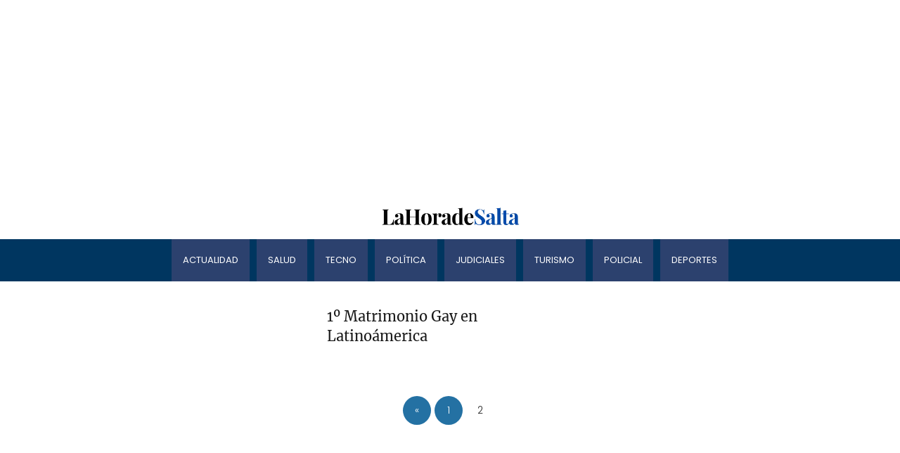

--- FILE ---
content_type: text/html; charset=utf-8
request_url: https://www.google.com/recaptcha/api2/aframe
body_size: 269
content:
<!DOCTYPE HTML><html><head><meta http-equiv="content-type" content="text/html; charset=UTF-8"></head><body><script nonce="ZWnEIJSKmb14XgvDqEBNHw">/** Anti-fraud and anti-abuse applications only. See google.com/recaptcha */ try{var clients={'sodar':'https://pagead2.googlesyndication.com/pagead/sodar?'};window.addEventListener("message",function(a){try{if(a.source===window.parent){var b=JSON.parse(a.data);var c=clients[b['id']];if(c){var d=document.createElement('img');d.src=c+b['params']+'&rc='+(localStorage.getItem("rc::a")?sessionStorage.getItem("rc::b"):"");window.document.body.appendChild(d);sessionStorage.setItem("rc::e",parseInt(sessionStorage.getItem("rc::e")||0)+1);localStorage.setItem("rc::h",'1768989110507');}}}catch(b){}});window.parent.postMessage("_grecaptcha_ready", "*");}catch(b){}</script></body></html>